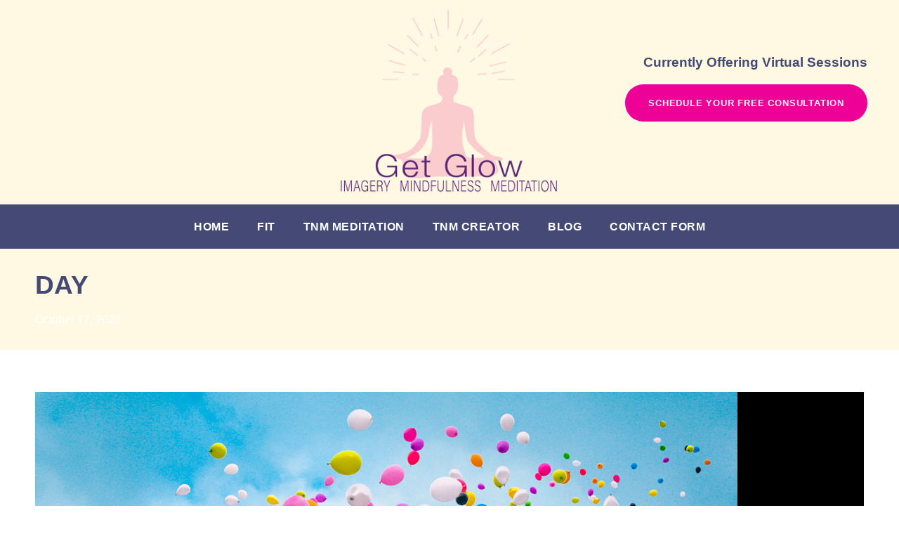

--- FILE ---
content_type: text/html; charset=utf-8
request_url: https://www.google.com/recaptcha/api2/anchor?ar=1&k=6LcIDeQZAAAAABNBwJt0t1ZlUg_OuRVajhVm_Q2P&co=aHR0cDovL3d3dy5nZXRnbG93LmNvbTo4MA..&hl=en&v=PoyoqOPhxBO7pBk68S4YbpHZ&size=invisible&anchor-ms=20000&execute-ms=30000&cb=kssiz0ty20wm
body_size: 48930
content:
<!DOCTYPE HTML><html dir="ltr" lang="en"><head><meta http-equiv="Content-Type" content="text/html; charset=UTF-8">
<meta http-equiv="X-UA-Compatible" content="IE=edge">
<title>reCAPTCHA</title>
<style type="text/css">
/* cyrillic-ext */
@font-face {
  font-family: 'Roboto';
  font-style: normal;
  font-weight: 400;
  font-stretch: 100%;
  src: url(//fonts.gstatic.com/s/roboto/v48/KFO7CnqEu92Fr1ME7kSn66aGLdTylUAMa3GUBHMdazTgWw.woff2) format('woff2');
  unicode-range: U+0460-052F, U+1C80-1C8A, U+20B4, U+2DE0-2DFF, U+A640-A69F, U+FE2E-FE2F;
}
/* cyrillic */
@font-face {
  font-family: 'Roboto';
  font-style: normal;
  font-weight: 400;
  font-stretch: 100%;
  src: url(//fonts.gstatic.com/s/roboto/v48/KFO7CnqEu92Fr1ME7kSn66aGLdTylUAMa3iUBHMdazTgWw.woff2) format('woff2');
  unicode-range: U+0301, U+0400-045F, U+0490-0491, U+04B0-04B1, U+2116;
}
/* greek-ext */
@font-face {
  font-family: 'Roboto';
  font-style: normal;
  font-weight: 400;
  font-stretch: 100%;
  src: url(//fonts.gstatic.com/s/roboto/v48/KFO7CnqEu92Fr1ME7kSn66aGLdTylUAMa3CUBHMdazTgWw.woff2) format('woff2');
  unicode-range: U+1F00-1FFF;
}
/* greek */
@font-face {
  font-family: 'Roboto';
  font-style: normal;
  font-weight: 400;
  font-stretch: 100%;
  src: url(//fonts.gstatic.com/s/roboto/v48/KFO7CnqEu92Fr1ME7kSn66aGLdTylUAMa3-UBHMdazTgWw.woff2) format('woff2');
  unicode-range: U+0370-0377, U+037A-037F, U+0384-038A, U+038C, U+038E-03A1, U+03A3-03FF;
}
/* math */
@font-face {
  font-family: 'Roboto';
  font-style: normal;
  font-weight: 400;
  font-stretch: 100%;
  src: url(//fonts.gstatic.com/s/roboto/v48/KFO7CnqEu92Fr1ME7kSn66aGLdTylUAMawCUBHMdazTgWw.woff2) format('woff2');
  unicode-range: U+0302-0303, U+0305, U+0307-0308, U+0310, U+0312, U+0315, U+031A, U+0326-0327, U+032C, U+032F-0330, U+0332-0333, U+0338, U+033A, U+0346, U+034D, U+0391-03A1, U+03A3-03A9, U+03B1-03C9, U+03D1, U+03D5-03D6, U+03F0-03F1, U+03F4-03F5, U+2016-2017, U+2034-2038, U+203C, U+2040, U+2043, U+2047, U+2050, U+2057, U+205F, U+2070-2071, U+2074-208E, U+2090-209C, U+20D0-20DC, U+20E1, U+20E5-20EF, U+2100-2112, U+2114-2115, U+2117-2121, U+2123-214F, U+2190, U+2192, U+2194-21AE, U+21B0-21E5, U+21F1-21F2, U+21F4-2211, U+2213-2214, U+2216-22FF, U+2308-230B, U+2310, U+2319, U+231C-2321, U+2336-237A, U+237C, U+2395, U+239B-23B7, U+23D0, U+23DC-23E1, U+2474-2475, U+25AF, U+25B3, U+25B7, U+25BD, U+25C1, U+25CA, U+25CC, U+25FB, U+266D-266F, U+27C0-27FF, U+2900-2AFF, U+2B0E-2B11, U+2B30-2B4C, U+2BFE, U+3030, U+FF5B, U+FF5D, U+1D400-1D7FF, U+1EE00-1EEFF;
}
/* symbols */
@font-face {
  font-family: 'Roboto';
  font-style: normal;
  font-weight: 400;
  font-stretch: 100%;
  src: url(//fonts.gstatic.com/s/roboto/v48/KFO7CnqEu92Fr1ME7kSn66aGLdTylUAMaxKUBHMdazTgWw.woff2) format('woff2');
  unicode-range: U+0001-000C, U+000E-001F, U+007F-009F, U+20DD-20E0, U+20E2-20E4, U+2150-218F, U+2190, U+2192, U+2194-2199, U+21AF, U+21E6-21F0, U+21F3, U+2218-2219, U+2299, U+22C4-22C6, U+2300-243F, U+2440-244A, U+2460-24FF, U+25A0-27BF, U+2800-28FF, U+2921-2922, U+2981, U+29BF, U+29EB, U+2B00-2BFF, U+4DC0-4DFF, U+FFF9-FFFB, U+10140-1018E, U+10190-1019C, U+101A0, U+101D0-101FD, U+102E0-102FB, U+10E60-10E7E, U+1D2C0-1D2D3, U+1D2E0-1D37F, U+1F000-1F0FF, U+1F100-1F1AD, U+1F1E6-1F1FF, U+1F30D-1F30F, U+1F315, U+1F31C, U+1F31E, U+1F320-1F32C, U+1F336, U+1F378, U+1F37D, U+1F382, U+1F393-1F39F, U+1F3A7-1F3A8, U+1F3AC-1F3AF, U+1F3C2, U+1F3C4-1F3C6, U+1F3CA-1F3CE, U+1F3D4-1F3E0, U+1F3ED, U+1F3F1-1F3F3, U+1F3F5-1F3F7, U+1F408, U+1F415, U+1F41F, U+1F426, U+1F43F, U+1F441-1F442, U+1F444, U+1F446-1F449, U+1F44C-1F44E, U+1F453, U+1F46A, U+1F47D, U+1F4A3, U+1F4B0, U+1F4B3, U+1F4B9, U+1F4BB, U+1F4BF, U+1F4C8-1F4CB, U+1F4D6, U+1F4DA, U+1F4DF, U+1F4E3-1F4E6, U+1F4EA-1F4ED, U+1F4F7, U+1F4F9-1F4FB, U+1F4FD-1F4FE, U+1F503, U+1F507-1F50B, U+1F50D, U+1F512-1F513, U+1F53E-1F54A, U+1F54F-1F5FA, U+1F610, U+1F650-1F67F, U+1F687, U+1F68D, U+1F691, U+1F694, U+1F698, U+1F6AD, U+1F6B2, U+1F6B9-1F6BA, U+1F6BC, U+1F6C6-1F6CF, U+1F6D3-1F6D7, U+1F6E0-1F6EA, U+1F6F0-1F6F3, U+1F6F7-1F6FC, U+1F700-1F7FF, U+1F800-1F80B, U+1F810-1F847, U+1F850-1F859, U+1F860-1F887, U+1F890-1F8AD, U+1F8B0-1F8BB, U+1F8C0-1F8C1, U+1F900-1F90B, U+1F93B, U+1F946, U+1F984, U+1F996, U+1F9E9, U+1FA00-1FA6F, U+1FA70-1FA7C, U+1FA80-1FA89, U+1FA8F-1FAC6, U+1FACE-1FADC, U+1FADF-1FAE9, U+1FAF0-1FAF8, U+1FB00-1FBFF;
}
/* vietnamese */
@font-face {
  font-family: 'Roboto';
  font-style: normal;
  font-weight: 400;
  font-stretch: 100%;
  src: url(//fonts.gstatic.com/s/roboto/v48/KFO7CnqEu92Fr1ME7kSn66aGLdTylUAMa3OUBHMdazTgWw.woff2) format('woff2');
  unicode-range: U+0102-0103, U+0110-0111, U+0128-0129, U+0168-0169, U+01A0-01A1, U+01AF-01B0, U+0300-0301, U+0303-0304, U+0308-0309, U+0323, U+0329, U+1EA0-1EF9, U+20AB;
}
/* latin-ext */
@font-face {
  font-family: 'Roboto';
  font-style: normal;
  font-weight: 400;
  font-stretch: 100%;
  src: url(//fonts.gstatic.com/s/roboto/v48/KFO7CnqEu92Fr1ME7kSn66aGLdTylUAMa3KUBHMdazTgWw.woff2) format('woff2');
  unicode-range: U+0100-02BA, U+02BD-02C5, U+02C7-02CC, U+02CE-02D7, U+02DD-02FF, U+0304, U+0308, U+0329, U+1D00-1DBF, U+1E00-1E9F, U+1EF2-1EFF, U+2020, U+20A0-20AB, U+20AD-20C0, U+2113, U+2C60-2C7F, U+A720-A7FF;
}
/* latin */
@font-face {
  font-family: 'Roboto';
  font-style: normal;
  font-weight: 400;
  font-stretch: 100%;
  src: url(//fonts.gstatic.com/s/roboto/v48/KFO7CnqEu92Fr1ME7kSn66aGLdTylUAMa3yUBHMdazQ.woff2) format('woff2');
  unicode-range: U+0000-00FF, U+0131, U+0152-0153, U+02BB-02BC, U+02C6, U+02DA, U+02DC, U+0304, U+0308, U+0329, U+2000-206F, U+20AC, U+2122, U+2191, U+2193, U+2212, U+2215, U+FEFF, U+FFFD;
}
/* cyrillic-ext */
@font-face {
  font-family: 'Roboto';
  font-style: normal;
  font-weight: 500;
  font-stretch: 100%;
  src: url(//fonts.gstatic.com/s/roboto/v48/KFO7CnqEu92Fr1ME7kSn66aGLdTylUAMa3GUBHMdazTgWw.woff2) format('woff2');
  unicode-range: U+0460-052F, U+1C80-1C8A, U+20B4, U+2DE0-2DFF, U+A640-A69F, U+FE2E-FE2F;
}
/* cyrillic */
@font-face {
  font-family: 'Roboto';
  font-style: normal;
  font-weight: 500;
  font-stretch: 100%;
  src: url(//fonts.gstatic.com/s/roboto/v48/KFO7CnqEu92Fr1ME7kSn66aGLdTylUAMa3iUBHMdazTgWw.woff2) format('woff2');
  unicode-range: U+0301, U+0400-045F, U+0490-0491, U+04B0-04B1, U+2116;
}
/* greek-ext */
@font-face {
  font-family: 'Roboto';
  font-style: normal;
  font-weight: 500;
  font-stretch: 100%;
  src: url(//fonts.gstatic.com/s/roboto/v48/KFO7CnqEu92Fr1ME7kSn66aGLdTylUAMa3CUBHMdazTgWw.woff2) format('woff2');
  unicode-range: U+1F00-1FFF;
}
/* greek */
@font-face {
  font-family: 'Roboto';
  font-style: normal;
  font-weight: 500;
  font-stretch: 100%;
  src: url(//fonts.gstatic.com/s/roboto/v48/KFO7CnqEu92Fr1ME7kSn66aGLdTylUAMa3-UBHMdazTgWw.woff2) format('woff2');
  unicode-range: U+0370-0377, U+037A-037F, U+0384-038A, U+038C, U+038E-03A1, U+03A3-03FF;
}
/* math */
@font-face {
  font-family: 'Roboto';
  font-style: normal;
  font-weight: 500;
  font-stretch: 100%;
  src: url(//fonts.gstatic.com/s/roboto/v48/KFO7CnqEu92Fr1ME7kSn66aGLdTylUAMawCUBHMdazTgWw.woff2) format('woff2');
  unicode-range: U+0302-0303, U+0305, U+0307-0308, U+0310, U+0312, U+0315, U+031A, U+0326-0327, U+032C, U+032F-0330, U+0332-0333, U+0338, U+033A, U+0346, U+034D, U+0391-03A1, U+03A3-03A9, U+03B1-03C9, U+03D1, U+03D5-03D6, U+03F0-03F1, U+03F4-03F5, U+2016-2017, U+2034-2038, U+203C, U+2040, U+2043, U+2047, U+2050, U+2057, U+205F, U+2070-2071, U+2074-208E, U+2090-209C, U+20D0-20DC, U+20E1, U+20E5-20EF, U+2100-2112, U+2114-2115, U+2117-2121, U+2123-214F, U+2190, U+2192, U+2194-21AE, U+21B0-21E5, U+21F1-21F2, U+21F4-2211, U+2213-2214, U+2216-22FF, U+2308-230B, U+2310, U+2319, U+231C-2321, U+2336-237A, U+237C, U+2395, U+239B-23B7, U+23D0, U+23DC-23E1, U+2474-2475, U+25AF, U+25B3, U+25B7, U+25BD, U+25C1, U+25CA, U+25CC, U+25FB, U+266D-266F, U+27C0-27FF, U+2900-2AFF, U+2B0E-2B11, U+2B30-2B4C, U+2BFE, U+3030, U+FF5B, U+FF5D, U+1D400-1D7FF, U+1EE00-1EEFF;
}
/* symbols */
@font-face {
  font-family: 'Roboto';
  font-style: normal;
  font-weight: 500;
  font-stretch: 100%;
  src: url(//fonts.gstatic.com/s/roboto/v48/KFO7CnqEu92Fr1ME7kSn66aGLdTylUAMaxKUBHMdazTgWw.woff2) format('woff2');
  unicode-range: U+0001-000C, U+000E-001F, U+007F-009F, U+20DD-20E0, U+20E2-20E4, U+2150-218F, U+2190, U+2192, U+2194-2199, U+21AF, U+21E6-21F0, U+21F3, U+2218-2219, U+2299, U+22C4-22C6, U+2300-243F, U+2440-244A, U+2460-24FF, U+25A0-27BF, U+2800-28FF, U+2921-2922, U+2981, U+29BF, U+29EB, U+2B00-2BFF, U+4DC0-4DFF, U+FFF9-FFFB, U+10140-1018E, U+10190-1019C, U+101A0, U+101D0-101FD, U+102E0-102FB, U+10E60-10E7E, U+1D2C0-1D2D3, U+1D2E0-1D37F, U+1F000-1F0FF, U+1F100-1F1AD, U+1F1E6-1F1FF, U+1F30D-1F30F, U+1F315, U+1F31C, U+1F31E, U+1F320-1F32C, U+1F336, U+1F378, U+1F37D, U+1F382, U+1F393-1F39F, U+1F3A7-1F3A8, U+1F3AC-1F3AF, U+1F3C2, U+1F3C4-1F3C6, U+1F3CA-1F3CE, U+1F3D4-1F3E0, U+1F3ED, U+1F3F1-1F3F3, U+1F3F5-1F3F7, U+1F408, U+1F415, U+1F41F, U+1F426, U+1F43F, U+1F441-1F442, U+1F444, U+1F446-1F449, U+1F44C-1F44E, U+1F453, U+1F46A, U+1F47D, U+1F4A3, U+1F4B0, U+1F4B3, U+1F4B9, U+1F4BB, U+1F4BF, U+1F4C8-1F4CB, U+1F4D6, U+1F4DA, U+1F4DF, U+1F4E3-1F4E6, U+1F4EA-1F4ED, U+1F4F7, U+1F4F9-1F4FB, U+1F4FD-1F4FE, U+1F503, U+1F507-1F50B, U+1F50D, U+1F512-1F513, U+1F53E-1F54A, U+1F54F-1F5FA, U+1F610, U+1F650-1F67F, U+1F687, U+1F68D, U+1F691, U+1F694, U+1F698, U+1F6AD, U+1F6B2, U+1F6B9-1F6BA, U+1F6BC, U+1F6C6-1F6CF, U+1F6D3-1F6D7, U+1F6E0-1F6EA, U+1F6F0-1F6F3, U+1F6F7-1F6FC, U+1F700-1F7FF, U+1F800-1F80B, U+1F810-1F847, U+1F850-1F859, U+1F860-1F887, U+1F890-1F8AD, U+1F8B0-1F8BB, U+1F8C0-1F8C1, U+1F900-1F90B, U+1F93B, U+1F946, U+1F984, U+1F996, U+1F9E9, U+1FA00-1FA6F, U+1FA70-1FA7C, U+1FA80-1FA89, U+1FA8F-1FAC6, U+1FACE-1FADC, U+1FADF-1FAE9, U+1FAF0-1FAF8, U+1FB00-1FBFF;
}
/* vietnamese */
@font-face {
  font-family: 'Roboto';
  font-style: normal;
  font-weight: 500;
  font-stretch: 100%;
  src: url(//fonts.gstatic.com/s/roboto/v48/KFO7CnqEu92Fr1ME7kSn66aGLdTylUAMa3OUBHMdazTgWw.woff2) format('woff2');
  unicode-range: U+0102-0103, U+0110-0111, U+0128-0129, U+0168-0169, U+01A0-01A1, U+01AF-01B0, U+0300-0301, U+0303-0304, U+0308-0309, U+0323, U+0329, U+1EA0-1EF9, U+20AB;
}
/* latin-ext */
@font-face {
  font-family: 'Roboto';
  font-style: normal;
  font-weight: 500;
  font-stretch: 100%;
  src: url(//fonts.gstatic.com/s/roboto/v48/KFO7CnqEu92Fr1ME7kSn66aGLdTylUAMa3KUBHMdazTgWw.woff2) format('woff2');
  unicode-range: U+0100-02BA, U+02BD-02C5, U+02C7-02CC, U+02CE-02D7, U+02DD-02FF, U+0304, U+0308, U+0329, U+1D00-1DBF, U+1E00-1E9F, U+1EF2-1EFF, U+2020, U+20A0-20AB, U+20AD-20C0, U+2113, U+2C60-2C7F, U+A720-A7FF;
}
/* latin */
@font-face {
  font-family: 'Roboto';
  font-style: normal;
  font-weight: 500;
  font-stretch: 100%;
  src: url(//fonts.gstatic.com/s/roboto/v48/KFO7CnqEu92Fr1ME7kSn66aGLdTylUAMa3yUBHMdazQ.woff2) format('woff2');
  unicode-range: U+0000-00FF, U+0131, U+0152-0153, U+02BB-02BC, U+02C6, U+02DA, U+02DC, U+0304, U+0308, U+0329, U+2000-206F, U+20AC, U+2122, U+2191, U+2193, U+2212, U+2215, U+FEFF, U+FFFD;
}
/* cyrillic-ext */
@font-face {
  font-family: 'Roboto';
  font-style: normal;
  font-weight: 900;
  font-stretch: 100%;
  src: url(//fonts.gstatic.com/s/roboto/v48/KFO7CnqEu92Fr1ME7kSn66aGLdTylUAMa3GUBHMdazTgWw.woff2) format('woff2');
  unicode-range: U+0460-052F, U+1C80-1C8A, U+20B4, U+2DE0-2DFF, U+A640-A69F, U+FE2E-FE2F;
}
/* cyrillic */
@font-face {
  font-family: 'Roboto';
  font-style: normal;
  font-weight: 900;
  font-stretch: 100%;
  src: url(//fonts.gstatic.com/s/roboto/v48/KFO7CnqEu92Fr1ME7kSn66aGLdTylUAMa3iUBHMdazTgWw.woff2) format('woff2');
  unicode-range: U+0301, U+0400-045F, U+0490-0491, U+04B0-04B1, U+2116;
}
/* greek-ext */
@font-face {
  font-family: 'Roboto';
  font-style: normal;
  font-weight: 900;
  font-stretch: 100%;
  src: url(//fonts.gstatic.com/s/roboto/v48/KFO7CnqEu92Fr1ME7kSn66aGLdTylUAMa3CUBHMdazTgWw.woff2) format('woff2');
  unicode-range: U+1F00-1FFF;
}
/* greek */
@font-face {
  font-family: 'Roboto';
  font-style: normal;
  font-weight: 900;
  font-stretch: 100%;
  src: url(//fonts.gstatic.com/s/roboto/v48/KFO7CnqEu92Fr1ME7kSn66aGLdTylUAMa3-UBHMdazTgWw.woff2) format('woff2');
  unicode-range: U+0370-0377, U+037A-037F, U+0384-038A, U+038C, U+038E-03A1, U+03A3-03FF;
}
/* math */
@font-face {
  font-family: 'Roboto';
  font-style: normal;
  font-weight: 900;
  font-stretch: 100%;
  src: url(//fonts.gstatic.com/s/roboto/v48/KFO7CnqEu92Fr1ME7kSn66aGLdTylUAMawCUBHMdazTgWw.woff2) format('woff2');
  unicode-range: U+0302-0303, U+0305, U+0307-0308, U+0310, U+0312, U+0315, U+031A, U+0326-0327, U+032C, U+032F-0330, U+0332-0333, U+0338, U+033A, U+0346, U+034D, U+0391-03A1, U+03A3-03A9, U+03B1-03C9, U+03D1, U+03D5-03D6, U+03F0-03F1, U+03F4-03F5, U+2016-2017, U+2034-2038, U+203C, U+2040, U+2043, U+2047, U+2050, U+2057, U+205F, U+2070-2071, U+2074-208E, U+2090-209C, U+20D0-20DC, U+20E1, U+20E5-20EF, U+2100-2112, U+2114-2115, U+2117-2121, U+2123-214F, U+2190, U+2192, U+2194-21AE, U+21B0-21E5, U+21F1-21F2, U+21F4-2211, U+2213-2214, U+2216-22FF, U+2308-230B, U+2310, U+2319, U+231C-2321, U+2336-237A, U+237C, U+2395, U+239B-23B7, U+23D0, U+23DC-23E1, U+2474-2475, U+25AF, U+25B3, U+25B7, U+25BD, U+25C1, U+25CA, U+25CC, U+25FB, U+266D-266F, U+27C0-27FF, U+2900-2AFF, U+2B0E-2B11, U+2B30-2B4C, U+2BFE, U+3030, U+FF5B, U+FF5D, U+1D400-1D7FF, U+1EE00-1EEFF;
}
/* symbols */
@font-face {
  font-family: 'Roboto';
  font-style: normal;
  font-weight: 900;
  font-stretch: 100%;
  src: url(//fonts.gstatic.com/s/roboto/v48/KFO7CnqEu92Fr1ME7kSn66aGLdTylUAMaxKUBHMdazTgWw.woff2) format('woff2');
  unicode-range: U+0001-000C, U+000E-001F, U+007F-009F, U+20DD-20E0, U+20E2-20E4, U+2150-218F, U+2190, U+2192, U+2194-2199, U+21AF, U+21E6-21F0, U+21F3, U+2218-2219, U+2299, U+22C4-22C6, U+2300-243F, U+2440-244A, U+2460-24FF, U+25A0-27BF, U+2800-28FF, U+2921-2922, U+2981, U+29BF, U+29EB, U+2B00-2BFF, U+4DC0-4DFF, U+FFF9-FFFB, U+10140-1018E, U+10190-1019C, U+101A0, U+101D0-101FD, U+102E0-102FB, U+10E60-10E7E, U+1D2C0-1D2D3, U+1D2E0-1D37F, U+1F000-1F0FF, U+1F100-1F1AD, U+1F1E6-1F1FF, U+1F30D-1F30F, U+1F315, U+1F31C, U+1F31E, U+1F320-1F32C, U+1F336, U+1F378, U+1F37D, U+1F382, U+1F393-1F39F, U+1F3A7-1F3A8, U+1F3AC-1F3AF, U+1F3C2, U+1F3C4-1F3C6, U+1F3CA-1F3CE, U+1F3D4-1F3E0, U+1F3ED, U+1F3F1-1F3F3, U+1F3F5-1F3F7, U+1F408, U+1F415, U+1F41F, U+1F426, U+1F43F, U+1F441-1F442, U+1F444, U+1F446-1F449, U+1F44C-1F44E, U+1F453, U+1F46A, U+1F47D, U+1F4A3, U+1F4B0, U+1F4B3, U+1F4B9, U+1F4BB, U+1F4BF, U+1F4C8-1F4CB, U+1F4D6, U+1F4DA, U+1F4DF, U+1F4E3-1F4E6, U+1F4EA-1F4ED, U+1F4F7, U+1F4F9-1F4FB, U+1F4FD-1F4FE, U+1F503, U+1F507-1F50B, U+1F50D, U+1F512-1F513, U+1F53E-1F54A, U+1F54F-1F5FA, U+1F610, U+1F650-1F67F, U+1F687, U+1F68D, U+1F691, U+1F694, U+1F698, U+1F6AD, U+1F6B2, U+1F6B9-1F6BA, U+1F6BC, U+1F6C6-1F6CF, U+1F6D3-1F6D7, U+1F6E0-1F6EA, U+1F6F0-1F6F3, U+1F6F7-1F6FC, U+1F700-1F7FF, U+1F800-1F80B, U+1F810-1F847, U+1F850-1F859, U+1F860-1F887, U+1F890-1F8AD, U+1F8B0-1F8BB, U+1F8C0-1F8C1, U+1F900-1F90B, U+1F93B, U+1F946, U+1F984, U+1F996, U+1F9E9, U+1FA00-1FA6F, U+1FA70-1FA7C, U+1FA80-1FA89, U+1FA8F-1FAC6, U+1FACE-1FADC, U+1FADF-1FAE9, U+1FAF0-1FAF8, U+1FB00-1FBFF;
}
/* vietnamese */
@font-face {
  font-family: 'Roboto';
  font-style: normal;
  font-weight: 900;
  font-stretch: 100%;
  src: url(//fonts.gstatic.com/s/roboto/v48/KFO7CnqEu92Fr1ME7kSn66aGLdTylUAMa3OUBHMdazTgWw.woff2) format('woff2');
  unicode-range: U+0102-0103, U+0110-0111, U+0128-0129, U+0168-0169, U+01A0-01A1, U+01AF-01B0, U+0300-0301, U+0303-0304, U+0308-0309, U+0323, U+0329, U+1EA0-1EF9, U+20AB;
}
/* latin-ext */
@font-face {
  font-family: 'Roboto';
  font-style: normal;
  font-weight: 900;
  font-stretch: 100%;
  src: url(//fonts.gstatic.com/s/roboto/v48/KFO7CnqEu92Fr1ME7kSn66aGLdTylUAMa3KUBHMdazTgWw.woff2) format('woff2');
  unicode-range: U+0100-02BA, U+02BD-02C5, U+02C7-02CC, U+02CE-02D7, U+02DD-02FF, U+0304, U+0308, U+0329, U+1D00-1DBF, U+1E00-1E9F, U+1EF2-1EFF, U+2020, U+20A0-20AB, U+20AD-20C0, U+2113, U+2C60-2C7F, U+A720-A7FF;
}
/* latin */
@font-face {
  font-family: 'Roboto';
  font-style: normal;
  font-weight: 900;
  font-stretch: 100%;
  src: url(//fonts.gstatic.com/s/roboto/v48/KFO7CnqEu92Fr1ME7kSn66aGLdTylUAMa3yUBHMdazQ.woff2) format('woff2');
  unicode-range: U+0000-00FF, U+0131, U+0152-0153, U+02BB-02BC, U+02C6, U+02DA, U+02DC, U+0304, U+0308, U+0329, U+2000-206F, U+20AC, U+2122, U+2191, U+2193, U+2212, U+2215, U+FEFF, U+FFFD;
}

</style>
<link rel="stylesheet" type="text/css" href="https://www.gstatic.com/recaptcha/releases/PoyoqOPhxBO7pBk68S4YbpHZ/styles__ltr.css">
<script nonce="gnsB1v0GzdtDdMsnItGVqQ" type="text/javascript">window['__recaptcha_api'] = 'https://www.google.com/recaptcha/api2/';</script>
<script type="text/javascript" src="https://www.gstatic.com/recaptcha/releases/PoyoqOPhxBO7pBk68S4YbpHZ/recaptcha__en.js" nonce="gnsB1v0GzdtDdMsnItGVqQ">
      
    </script></head>
<body><div id="rc-anchor-alert" class="rc-anchor-alert"></div>
<input type="hidden" id="recaptcha-token" value="[base64]">
<script type="text/javascript" nonce="gnsB1v0GzdtDdMsnItGVqQ">
      recaptcha.anchor.Main.init("[\x22ainput\x22,[\x22bgdata\x22,\x22\x22,\[base64]/[base64]/MjU1Ong/[base64]/[base64]/[base64]/[base64]/[base64]/[base64]/[base64]/[base64]/[base64]/[base64]/[base64]/[base64]/[base64]/[base64]/[base64]\\u003d\x22,\[base64]\x22,\x22Y8OYw6vCpBtCw68bK8KgVwliScObw50Dwq/DkW9vQsKVDiRWw5vDvsKewoXDq8KkwpLCs8Kww70jKMKiwoNRwrzCtsKHIWsRw5DDucKdwrvCq8Kbf8KXw6U0Ak5ow7gVwrpeLGxgw6wbAcKTwqs9GgPDqz9GVXbCicKtw5bDjsOTw5JfP0nCvBXCuAHDisODIQ/CtB7Ct8Ksw69awqfDo8KKRsKXwpMvAwZDwpnDj8KJcgh5L8O9b8OtK2rCrcOEwpFGKMOiFj0mw6rCrsO6ZcODw5LClnnCv0sTfjArXGrDisKPwqvCol8QQcOLAcOew5XDrMOPI8OKw7Y9LsO1wrclwo1xwqfCvMKpOsKFwonDj8KKBsObw5/DtMO2w4fDumnDjzdqw5BaNcKPwrvCjsKRbMKZw4fDu8OyByYgw6/[base64]/[base64]/DqMKTwpXCkcOlITjCvMKDw7rDnmYFwojCsWHDn8OnUcKHwrLCsMK6Zz/Dk2nCucKyKsKcwrzCqF9Cw6LCs8Oaw5lrD8KuH1/CusKGb0N7w4/ClAZIZcOgwoFWWMKew6ZYwqkXw5YSwog3asKvw4bCuMKPwrrDp8KfME3Dl0zDjUHCuD9RwqDCmTk6acK3w5t6bcKaDT8pCi5SBMOGwojDmsK2w4LCtcKwWsOWBX0xCsKseHsgwr/DnsOcw7rCkMOnw7w4w4pfJsOTwr3DjgnDrWcQw7Fvw61RwqvChG8eAXJ7wp5Vw6bCq8KEZUMcaMO2w6cqBGBqwq9hw5UGI0k2wr7Cnk/Dp20AV8KGYy3CqsO1PnpiPk3DucOKwqvCnyAUXsOuw5DCtzFgC0nDqzDDoW8rwq9DMsKRw5zChcKLCRAYw5LCoynCtAN0wrcxw4LCukIQfhcmwobCgMK4G8KoEjfCgW7DjsKowqfDpn5LcsKudXzDvT7CqcO9wphgWD/CkMKzcxQNKxTDl8Ojwqh3w4LDucOjw7TCvcO8wonCuiPCvUctD3NLw67Cq8OAMS3Dj8OnwrF9wpfDusOVwpDCgsOSw4zCo8OnwpjDvcOWPcO6VsKYwq3CqXh8w5rCtgccU8O7MyljO8Orw4d/wrpuw4vDkMOhCUpAwqEiUMOfwpldw7rCsDXCiUHCilIWwqvCrX1Vwpp1G0fCj2PDjcOnYMOLZAgDUsK9QMOBFWPDpi3Cl8KLKTbCrcOuwqjCjwgle8K5SMODw6AJScKKw4/[base64]/CrgDCqsKtG8OFw6hWd8ODKyQyCMOlw43Dr8KIwrRgfn7DmsOhw6/Cmj7DijbDkHURFcOZScO4wqDCtsOSwq7CsjTDqcKwVcKrOHPDjcKswr1haVrDsjXDhMKqSCVYw5sOw4x3w5ZUw4XDpsORbsOawrDDpcORWU8VwrkqwqJGV8OJWkF9wrgLwo3CgcKQIzZyc8KQwpHCtcO9w7XDnzELHcOYJcKRRh0VS3/DgnwEw6/Dp8OfwobCgMKAw67Dt8K3wqcfwoDDqxgCwrk4CzpVXsKrw5vDvH/DmyzDq3I8w4jCr8KMP17DsXltbVbDq1fDvRBdwp5iw6/CnsKDwpzDsQ7Ch8K6w7jDqcOVw51gasKhR8OGTSV0NSEMbcKHwpZ4wpZMw5kpw6oMwrI7w5AkwqvCjMObDylrw4FseiPDicKZGMKsw5bCssK7HcOAGzjDpxrCjcKgTynCvMKiwp/CmcOoecKbVsORMsOcbTjDscK6aE07wrF/AsOJw7YgwprDq8KtFkxHwq4WdsKnaMKfCyPDk0zDm8K2OcO2aMO0EMKucHFAw4AmwoBlw4hYYcKLw5XCj0bDvsOxw6XClMKaw5LCpsKCw7fCmMOHw6nDij1zSzFmW8K8wpw6NW/CjxzDli7Cg8KzOsKKw4UKV8KBAsKnU8K4U0tDA8OtJlBeIBzCtgXDtBB6BcOZw4bDjsO2w5AoGVrDnnwRworDoj/CsnJxwozDusKqHB7Dg2XCk8OQA0XDq1zCn8OFG8OXaMKQw53DisKPwr0Pw5vCkcOKShzCvxbCk0fCuGlfw7fDsWItfl4nCcOrZ8Kfw6bDkMKvNMO7wrkBBMO6wpvDnsKgw7TDsMKVwrHClRLCoDnCp09MHlzDsyTCsjbCjsODL8KwTUQJO1HCscOyC1/Dg8OMw5XDiMOzKywVwpLDrzbDgcKJw5xHwocRJsKfHsK6RsKJEwLDtHjCkcOlF1Fnw4RXwqtYworDjG0VWEsvIcO9w4dTRATCp8KmdsKTNcK2w5puw4PDvAnChG/CtgnDtcKjGMKrWV90Hh9kdcKzB8OWJ8ORAW0Rw4nCoFnDt8O2d8Kvwq/Cl8OGwphHG8KDwq3CswLCqsKnwp7CnSBdwq5zw4DCi8K+w7bCuUPDmzM3wp3Cm8Ksw6QMwqPDiTsxwpTCtXoaMMOBCMKxwpdhw7Zsw5bCscOUHFtPw7JMw7vCmm7DgQjDlkHDm0Ixw4ZhTMKDX2/DoRA3U0cgaMKhwrfCnhVLw4HDmcOlw5fDulhYPns7w6LDtmTDhFogJjJBW8K5wp0bbsOzw7/DmhhXE8OswrvDqcKAVcONIcOnwrZYdcOCKBU4ZsK1w6DCmcKnwoRJw7tIbV7CtRrDocKmwqzDj8OiKDdXVEghTm/DrUnCrDHDsixwworCikHClgPCncKUw7szwoMmHzhYesO6w6nDjFEkwp3CpSQbwprDoGgHw6pVw6xXw7hdwrTCgsO5fcO8wrFST0hNw7XDrm3Cp8K9bnVSworCpUgcHcKEFCQcBVBpMcOXw7jDjMORZsOCwrXDhhnDoyzCrCoKw7fCvX/DpifDvMKNeGI/[base64]/Dj37CiMOmb8OMw4lpwqpswoBwwocjw4sUw6TDn8KWacO2wrHCncKgRcKWd8K6LcK6AMO7worCqygTw4Yaw4U/wo3DomXDuk/CuQrDhk/DugjCinAkbUZLwrDDugrDgsKDPD4WEAbDh8KebhvDigDDnB/Cm8KUwpDDhcKXCW3Dskw8wqkMwqVHwopmw796R8KpV3dHA1TChMKvw6h/woYVCMOWwqJ2w5vDojHCt8KxdsK5w4vCtMKYMMO5wrTCksOQfsOWUMKuw7jCj8Obw4w8w6hJw5nDlnxnw47ChwjCs8KpwpJ0wpLDmsOQa2HDvcOCFxXCm1jCpMKOD3fCgMOwwonCrlQww6lsw5tINMKSDVFMOiocw5d+wp/DriMPQcOLHsKxWsOpwqHClMOkCgzCgsOZLMK8KMK2wqQXw7ZwwrPCrcKlw7BTwrDDvMK7wo0WwrLDomLCkzdEwrs3wpxZw6/CkzFbRsOLw7zDusO3WlEDWMKUw7J3w4fCjFY7wqLDvcOxwpvClMOxwqbChcK1UsKPwqJEwr4JwpVCw7/CimkWw6rCgT/DtGjDkDZPZ8O+wrxYwporAcODwpHDpMKkDCjCritzeiDCosKGEsKlwqLCjzzCgn8LY8Krw55Lw4t+NgESw5TDi8KwYMOBU8KwwrFkwrbDqXrCksKuOi/[base64]/wqgnw7jDtsOnNsKmX8KNAnnCi1HDtcOpRwMkD0xWw7wQNUPDkcOIf8KHwqvDgXrCg8KBwpfDo8Kmwr7Dny7Cj8KGenLDocOYw7rDtcK9w7rDgsO6NhTCon/DicOPw5DCp8OXQsOMw5DDnmwvCAU1c8OuSG1yScOMHsKmThkowpTDtsKiMcKXYXpjwpfDuGkmwrswPMKqwprCnXsnw7MHF8Oyw7PCt8O+wo/ClcOOXcObSBRnUnXCp8OywrkMwp1lFEYiw6TDqnjDvcKxw5bCncO1wqbCgcORwowAQ8KKRwDCrHrDicOZwoZQOsKhP1fCpSjDisOhwpzDlMKeAhzCiMKLEyDCoXErbMOOwrHDgcKMw5cMIUJWbRLClcKtw7wyWMOQRHHDhsKbM1rCo8O/[base64]/RMOiGcOHwqpVw5NyURjDlcKLwrXChDEYXWzCtcOqecO1w6dywo/CtxMYNMOFLcKVP2bCqHcoSErDj1XDkMOdwposacK0QcKsw4FjEsKvIMOjw4LCjnjCjMODw6UqfsOjfTQxF8Osw6bCuMODwoXCtnVtw4w5wr3CgFYAGRRdw4fCnC7DtmcOdhQ+LDNbw47CjhAmK1FMasKewrs5w5jCg8O8e8OMwod/K8K1EsKucnxzw6jCvB7Dt8KjwoDCnXnDu0nDpRcUehkoYhMQasOtwqNSwosFNGdXwqfCgT9Bwq7Dmn5Iw5MaGGLDlkMpw4/[base64]/DiSAuMcOkUULCtMOjRMOZw4VVO8KIwqfCqcOzw4HCnDDCoHgjPSAcHXc7w4bDsjtGdDTCkF5hwoXCtMOSw6lGE8OMw5PDnhk0HMKcRCrCnl3Cl18/wrfDhsK7dz5aw5vDhx/ClcO/GcOMw7Y5wqctw70jTcObNsO/w5zDlMKrByZBw5fDhcOWw6sRd8K5w7rCkBvCjsKCw6QNwpDDocKTwqrDpMKbw43DgsKVw5JWw4vDgsOcb2MlbsK5wr/DqcKyw5kNZWUywqFbc0PCuijCusOXw5DCnsKuW8K/bzTDm2w1wocmw617wobCgyLCtMO8YSjCuXTDoMK6wpLCuhbDk2bCkcOGwrhIGFHCqWEUwrZKw71UwoRfJsO9FAVww53CrMOTw6XDtwPDkTbDuk/[base64]/PMOswrLCisO1Q8K2w4ABE8Kgw6Y8woTCrsKqeD5bwr8Lw5V6wpk6w7vDo8KSd8KLwpFaWRPCuHMpw6U5VC0kwp0jw6HDqsONwrTDocKdw7hNwrx5D0PDiMKvwofDnk7CscORS8KGw4XCtcKoXcKXO8OmdA7DpsK9YSrDhMOrNMOqcnnCh8OycMOew7QRWMKlw5/[base64]/FXvDuA3CjXPCnETCv8KxDxPDhMKZGcKvw415Q8KQG07ChsKwBzE/Y8KiJHBhw4p1BMKNfyvCicO/wqLCmRFJHMKRQTM9wrsZw5PCoMOeBsKIYsOSwqJ8wrbDlMKXw4vDpngXI8OSwqBiwpXCrkcnw5/Dk2HClsKFwrlnworDsS3Drz1yw5t1RsKmw7PCj23DgcKqwqnCqcOow7UPE8Oxwoo5S8K0UcKwbcKRwqDDtBxFw69URmAqB2BjfizDkcKdAB3CvcO4NcK0w7TChRvCicK9Tgp6DMOIHGYOUcODby7DrgRaKMO/[base64]/DgCcQNMOKwo7Dll0jwohzUzfCkB9jw5TCu8KoQ0rCo8KnPcKHwobCqRkMNcO3wr/CvDJ1OcOSwpYGw6Fmw5TDtg3DhzMRE8O3w78gw7EQw5AeWMKxTSjDkMKZw7AxZsO2fcKEAhjDhcKeB0R5w6c+w4jDp8KPWCjClcOtaMODXcKMesOZWsKlNsOrwp/CsQNcw5FaQMOrEMKdw71Rw51+V8ORYsKiV8OfLcKow6ECP0XCsVzDvcONwq3DtsKvTcO9w6fDjcKvw5thJcKVLcOkwqkKwqFzw5B6wqh6wpDCt8OnwoLDiHsiGsK5B8KOwp5/woDCusOjw5kXVX5Ew4DDrRsvHzzCkTsDHsKfw5YfwrrCry9YwrrDiADDkcO1wrTDr8OWw6DCv8K5wqgaRMK5AyLCtcOQNcK/dcKMwpAsw6LDv1gowonDtVV7wpzDgl1ZI1HDtELDsMKtwoDDocKow5BiGnJLw4HCpMOgQcKNwoEZwrHCmsONwqTDu8O2B8Klw6jDi2gLw68qZgA+w6J9e8OXRDZJw6UMwqLCsm4Jw7rChsKoCiwhe1/DlSjCt8Ocw5fCn8KOwrtKAHt6wo7Do3jCuMKJRjt3woLCh8Opw4scMEMgw6LDgXjChMKRwpI3HsK2R8Oew6DDrnPDqcOGwoRcwoweAsO2w7UjfsKZw73Cl8K7wonDpB/Di8K0wrxmwpVGwrppIcOjw5NMwoDDiRp4PR3DjcO8w55/QWQYwobDhUnCg8O8w5EMw5LCtizDhgQ/aVfDqQrDm24Bb0jCiRbDjcKUw5nCvsOWw6sOa8K5e8OLw73CjhXCnU/DmRvCmwfCuUrCscOUwqBBw5dwwrdVThzCpMO6wrHDgMOgw53ChnTDpcKnw5kXZjNrw4d6w44/[base64]/DhR4vIcOzwoLChsKYSsK3w7wQw6PDiUskw4YmMsKkwo7CkcKvZ8OZaUzCp00qeQRERwrChTrCrcOueGotw6TCiHJHw6HDisOXw5HDp8O4OEPCjhLDgTbDv2JmMsO6KzAjw7HClMOaXMKGK1kRFMK7w5sFw5PDjcOYdsKzcWHDgw/CqcKiO8OpH8Kzw4AWw7LCuhIkWMK5w6oRwotKwqREw5F4w5ZMwo3Dv8KqcU7DoWt/RQnChnDCjDw5BhcIwpFww4rDuMO/w68nUMKWa09Ab8OZDsKvV8KiwrdUwplPG8O4AF5pwrbClMOBwpfCojVaeFvCvjRCDsKgQFLCl0DDk37CqcKzYMO1w5LCgsObeMOmdkDCjsODwrRjwrIzZcO6wp7CuDvCqMK/YQxQwoguwrLClzzCqifCuBM3wr1MZzzCrcO8wrLDl8KeUMKswr/CuSbDjjJYSz/CiikBUEJEwr/CnsO3K8K0w4UFw7bCgCTCpcOxGEjCn8KRwpfDjQJ1wotFwovDrEXDtsOjwpQCwpoAAAzDjgrDiMOAw44lw5TChMKBwoXCi8KBDj85wp/[base64]/[base64]/Ch8OjbV7CiW/DkcKYG8KAHiN6Cm7DqVwcwqjCpMKRw4rCkcOiwrrDhH3CqHzDi3zDoT/DgsKofMK0wpEOwppmd31Xw7fChnx/w4RxH1RowpEzDcK9OjLCjWhJwpsGbMKVA8KMwpRCw4TDrcOGJcOWcMOCK0EYw4nDjsK7a1NoZ8K+wp5rwrzDsXPCtiLDhcKBw5MbXABQYWgZw5VTw4B/wrVPw4ZIaD4pPnPCjzUWwqxYwqNow5PCrsOfw5vDnyvClMKwEDrDnTbDgcKbwqVowpMaWj3CnsOnIwF6bRhgDA7DpEB2w4zDicOyEcOhfcK8bB00w7QNwo/DgsOuwp9EMsKWwpZAXcOrw5Q8w6teJisxw4DDk8OcwrfCpMO9IsO5w5NOwrrDvMO+w6o8w4YRw7XDmAsAMETDlsKyAsK+w41rFcOxdsK/PRHCm8OubhACwqbDj8KrY8OzTTnDnTLDsMKRU8OnQcOQfsOkw40qw4nCnxIvw5AjC8Oxw7rDmsKvU0wCwpPDmcKhK8ONUUA+w4RfSsODw4otIsKVb8OkwoAPwr/Dt0IeOMKsKcKkNWfDmcOiQ8KSw4LCjgAdFnFKRmRyBQEcw6TDiAFddcONw4fDu8KUw5bCqMO4acO+wo3DgcOsw57CohwwKsOKcQLClsOIw44twrrDscOVPcKAfi3DkxLCu3lew63Cr8K/[base64]/DgsOow6bCh8KQw5TDpFvCmQJFGMO+wq1dS8KNABvCv3p7wqbCtcKSw5vDm8ONw7zCkA3ClgfDrsOZwpowwpHCn8O0UkdNYMKaw6DClHPDjSHCjzrCqsKQERpbXmUIRUFiw5kQw5p/wr3CgMO1wq9nw53DimDCg3/DlRwwBcK4MCBOGcKgS8K0woHDlsKDcQ1+w6XDqcKJwrBmw6jDscK0VTzDncK0bgXDomQ/[base64]/[base64]/w7R+woHCsB7CpsKyw7LCqE7CncO6CsK4DsOKTkrCqcK4RsKZFElUwoJuw7rDulPDv8OUw4hrwqMUeVBtwqXDisOqw6DDnMORwr3DlMOBw4oCwptvO8KwZsOzw5/CisKmw4PCjcKCwqgNw57DiXBwfG4sfcONw7g2w4XCqXLDuh3DhMOdwpTDsBPCp8OHw4UIw7zDgnPDjAcWw6J9BMK5V8K1dEvDpMKMwpI+AMOaejk+NcKbwr49w7fDjAfDq8O6w5h5GnodwpogD2Fgw5p5RMOiCm/DicKDU0zCr8OJDcKxFEbCoSfCjcKmw6PDlsKUUBNpw6YCwrdrDgYBAcO/TcKCwqXClcOrETbDucOlwokuwqwfw7NdwqfCl8KATcOWw5jDmFbDrm/[base64]/[base64]/Dg8KVBQ1Pw73DjMKYAWrDtcOkF8KufsOtwohJwq1ZXcK0wpXDpcOCaMOaNw3CpBrCs8OtwolVw5wYwo4ow6PDqXLCrFjCvRzDtRLDoMO/[base64]/Cs3PDnsKUwrIMYG/CpzzDoMK5bsOYTMOLE8Oiw4BeAMKpMjM5QhrDrWTDncKmw4h+C2jCmjtwZjtkV04UOMOlwobCqsOMTMOPZUcpVWXCt8O0Z8OXB8KCw70hdcOpwpFPMMKMwr1nGCsOHnYpaWoWFcKjO2HDrB7CjTNNw7lTwozDl8OqSUYbw6JoXcOswqrCscKQw5rCnMO/w4jCjsOzPsKow7oTwpHCqhfCmcOFXMKLfcO1Dl3DkWVrwqZNSsO4w7LDv0dDwo0gbsKGUzDDlcOjw6Znwo/DmTMcwqDClQBmw5zDl2ETwr1jwrprGG3DkcK+OMOtwpMLw7LCqsO/[base64]/ZnMCDcKRYsKONy/DpsOkPXE2Jz7Djx3Dq8Ozw6UOwrzDuMKTwo4owqAfw5/ClwXDkMKCfFvCmH/CmWkRw6nDncKdw6dBBcKgw4/CpQU/[base64]/CuXnDvMOZH8OyNsOyHjxdwpBWwo44wrTCrxZ7UlUswpBmd8KEPE5Zw73DoHFfGjfCjcKzXsOtwrVpw47Cq8OTQ8OTw7LDu8K1WC/DksORecOiw5LCrXREwoxpw6DDkMKFOwgRwqvCviBVw7nCmkbCoUd6ambCkcORw7jCmxcOwovDvsKdAn9pw5TDnSJywrrCk0Umw4TDhMORTcOFwpduwowQAsOXLjPCr8KSXcOzOQ7Do0dYBG5cEmvDtX5IJHDDrsOjDX8+w4Edw6MKA1oEHMOpwr/Cl07CmcOfax7CvMKKO3UJwrBlwr9qDcKAbMO4wocEwovCqsOAw5MPwrxTw68YHRrDgVnClMKwdWBZw7zChjLCu8KBwrBOLcOTw6jCrH0NXMKfIQfCisO4DsKPw4QVwqRsw6dVwp4cZMO5HAMHw7cyw6DClcOCTnEXw4DCv0pCA8K/[base64]/CnDnDn8KmYCbDlzFkVDLDvcKQZQY8Iy/[base64]/Di8OxwpV9wqktw57Dv0jCvRkQdG9cw5k3w7vClAllclstEgs9wqoTVVFTEMO7wp7CgDzCskALGcOOw69Ww7kUwo3DisOqwo8SBHXDqsKJGE7CjEEPwqZTwq7ChcKgRMK/w7Mqw77CrkJ+JMO+w4PDhnLDqwHDh8KMw6oQwq81dnl6wo/DkcK5w6PCiBRbw5fDhcKpw7RMUn0wwoDDjBrCoX9Mw6XDiwrDgDdaw5HDtQPCi1IWw4XCujfDvcOZBsOIcsKJwoTDrQHCpcO5NsO2TlgLwp7DtWnCicK2wpnChcKwRcOsw5LDuUVmSsKWw4/[base64]/[base64]/Cj8KPwqxQw6DCusO3Th4PCMK+wpDDosKYwrQ8IkxnDT9iwqnCs8KfwqXDvcKaX8OFJcOYwpLCmcO6WHBawrFkwqZxUlRlw7zCpTjCuUtMccKhw59JPXECw6XDo8KsMkTCqnMgXGBkSsKZP8K+wo/[base64]/DnEQuwp4owrDCsiwKw6/CgCbDkD14w47CkgwDLcKXw77DlT/Duh5zwqUtw7DCmMKPw5RlH3lUB8KUGcK7AsOcwr0cw4HCsMKxw4MwFQ8RM8KpCgUjOSMqwpbDo2vChD0aMAYaw6zDnGRRw4vDjHxuw7/[base64]/Dl8KBw4XDiMOIwrzDs8K6NgUFw4E/C8O8E0LDjcK5w49Nw5/Cm8O0FcOpwqXCr3s5wp3CqMOvw6tJDRFnwqTDqsK+ZShSQEzDvMKXwonCiThAM8O1wp/Dp8OhwrrCicObMhrDk1/DrcO1PsOZw4pAf2EKbkbDpWVZwp/Dj3BkNsKxw4/CnsKPDngZwpY3w5zDvTzDjTQew5UuHcONdRQnw4jDj1/CkjhvfH3CvUtEe8KXGMOBwrTDmksvwod1ZsOmw63DhsOjDcKvw7zDusKnw7VZw50vTcKMwo/[base64]/P8OuHCE0woUjYsKtwqnDrH7DjWDDonHDmcOuwpvDh8OGfsOAXk8Ow7RReWpHQsO9bHvCj8KCIMKBw6UzPB/DsREmGF7DucOIw4oeRMKfbQFIw7MIwpINw6pGwrjCi2rClcKGIg8cbMOYPsOYWsKAQ2p0wqfDuWpQw5QkfBbDjMOUwoFkBlNfw5F7wrPCkMKofMKCHhJpTnHCpcOGacO3NcKea2s0RlfDjcKxEsKww7jDsnLDjWVsUUzDnAQOfXQ4w6LDqRnDrkLCsmXCocK/w4nDisOtQ8ObfcO/wo1xEFpoR8Kywo/Ci8K1SMOlDVJ5JsONw6xqw7HDrUAawoPDtcKywowvwrVnwofCvjTDp3PDukDDscOlS8KRcQtGwpfDkVbCqBBufkXCmGbCjcOpwqHDi8O/f3t4w5nDmMOqTRbCucOVw495w6lQQ8KHJ8O+NcKIwrANHMK+wq4rw5TDoE0OF3YwV8K+w5ZEMsOxRjYkawcOesKURcKhwoQdw7sdwq1bT8O8N8KVCMOsW2TCrSNcw7t3w5XCvMKzRhRIVMK/woUeEHHCuFjCpSDDqh5AdgPCrjsfXcK/NcKLfUrDnMKTwovCmgPDkcOPw780LwgMwrotw7zDvGdtw63Di3pVfjrDt8KWLCcaw4tbwrkbw7jCgBBkwq3DkMK9ej0bAhdLw7gCwp/DtSUbcsObegsow6XChsOoU8OjNnvCmcOzC8KSwr/DisKeFjFNdkwfw6nCrwwbwrLCh8Odwp/[base64]/CvsOQF8Kyw7nDlsOWZxIPKw96cUTDik7Cv3HDnB0Dw7djw4lUwpdcSlYzL8OsTjggwrdzVnXDlsKaLVTDscKWZsKkN8OCwpbCo8Kcw60Uw6pVwr0WZcOoNsKdw43Dq8OzwpYiBcK/[base64]/DvcK8w7bDl8K6dl1YJ8OxwqQ8GhNYwoPCtB5VaMOJw7LCmMKjRhbDuxM+dD/CgVrCoMKkwo/CvzDDkMKAw7bDrGTCszvDsGcOXcO2OlUnOW3Dqzp8U3UHwqnCm8OfCW0uVmTCt8Ogwqd0MjwkBTfCsMO3w57DrsK5w5jDsyrDsMOPwprCjXxbw5vDhMK7wobDtcKWD3XCm8OGwohZwrwlwrjDusKmw68xw6UvNANCScO2MHLDhBzCqsO7Q8O4FcK/w7rDsMOCE8Kyw7dkGcOaCWTCgToTw64+WsO6fsKVb0U/w54VfMKAQXfDgsKpMQnDgcKNJMOTcXLCqHFsOgzCvwfDt1EbNsOURTpjwoLDu1bCucK6woFfwqFrwp/[base64]/TMOBwpjCjXttdsKkf8OUdcO/w5Exw6MRw5jCsXYIwrdjwpTDmgfCh8OTFFjChRkBw7jCm8Ofw4Bjw7h/w6VKKsK/wpljw6LDi0fDvwg3Rz1HwqnCkcKKfcOwfsOzFMOJw57Cj0PCtnzCosKMfWhKRwjDsxR3a8OyJxUTHsKtSsOxWg9cQzsiAMOmw4guwpgrw7zDqcO2ZsOBwqAew4bDqEB1w6FZC8K/wqEeU2E3wpo9ScOgwqdkEMKQw7/Dm8OWw7g5wo0Zwqldf0w0OMOJwqsSHMKHwp/[base64]/[base64]/[base64]/JwVZUzVneMKYTXFpRsOdw5okE20nw6tTwqvDmcKgQ8Kpw6zDgz3DsMKjPsKbw7UbTsKFw69VwrcwJsKbQMOUEj3DuTXCiUPDjMK/O8OLwq5zJ8Opw6kkEMK9A8OwHj3Cj8KZKQbCrRfCtcKBcyDCuRtKwqBZwq7CosOCZl/[base64]/[base64]/CpTTDiBt5WVJqw5/[base64]/DpcKcw5pow6HDosKRSDfCoGzDlyBKEEjDkMOcwrjCuMO1GcKYw5UYwqXDgXoHw4bCu19zbMKIw6DCvMKfMsKiwrAIw5zDuMOBTsK2wrPCghXDhMOiM2QdABNrwp3Dt1/CvcOtwrUpw4fCosKZwpHCgcOow6MbLAMEwrILw6FoXShXR8OzAAvClR9qCcOuwrYVwrcIwqPCpFvCksKkegLDhMKnwrI8w605A8O4wofDoXl0A8OIwqxcM0jCqhBtw5/[base64]/wqE3fWcAXMOowptZY2VgV0/ChcKiw63Cj8KQw6RmWDMhwo3CsAHCmAPCm8O4wqI7M8O1NFxmw64CFcKMwoArOMOhw5QbwqzDv3zCvMOdNcOyf8KBOsKiScKAW8OSwr8qWyLDoW/CqigIwp5PwogPflxhIsKtB8OjL8KKaMOSYMOkwrnCv2rDpMKrwok2CcOWGcKbwoMAIcKbX8OUwqjDth0zwpweSz/[base64]/F8O1w7VNEUjCrgdfaV8uw7fDp8KowqvDk0/CqnFDf8OFVRYDw5/[base64]/[base64]/w45DwrBbw4LDjsKTVMOUwr1Bw44cQsK6ZsOdwrnDq8OtAjV2wonCqF0DXHV5Q8OhZhx1wpvDoAXClwk/E8K8TMKYMSLCn2DCiMORw6/Cj8K8w5AkPADCnAVFw4d/cDdWHMOTdxxlLkrDjxFNYhJBZF4+QBcuGS/DmSQNRcKnw6h/w5DCmcOcU8OkwqFAw45EXUDCicOnwpNKOw/Cnj40wrnDjcK+UMKKwqx4U8OUwrrDvsO1w7vDpj/CmcOYw41TcjTDu8KUbcKSJMKibTtSOgR8OjTCucKZw4bCpgzDs8KvwpJFYsOJwpVuBMKtFMOuCsOffnrDrxLDi8KvCEvDocKuAmpjUsKuCi9aV8OYFT7DhsKdwo0Iw4/CpsKswr4+wpQAwpfDglHCl2DDrMKmZsK3Tz/[base64]/wqM8w5LCt8KLwq/[base64]/CjcKgwo7CuB3DnkcGw4/CiMOJbsOew7PDucO8w43CthjDqDYPYsOXE3jDk0LDjz0WJMOEEmxfwrFISWlZDsKGwqnCo8OqJ8KEw47DvEM/wrEtwqDChUzDlMKZwp9wwqHCuE7CkkLCi08teMK9A2LCgFPCjTnCh8Kpw4Mrw4DDhMOrLyDDqx5dw7JZTcKUE0bCuQUoXXLDuMKrWHIDwoxAw65XwrMnwppsZcKIBMOFw4Eew5c7CsKwacO+wrYJw4/[base64]/wpnDgE3DlMOKw5EgM8KxwrrCtmfCm8KLTcOZw7wcPsKzwpbDuHbDni3CiMKUwprDnx/[base64]/DpcOyUDfCs0XDmcONw6DCrXTCgcK/[base64]/a8K4woDCnknCuMKjwpDCo8K2d3HCjcOQw7gaw4Row5opw4Q3w4jDqVvCu8Ofw4zDp8KNw73DncOPw4FrwrvDrAHDtWoEwrnDnTPCjsOmDBhdfgvDoVDCoFdRHlFgwp/CvcKJwprCrcKlD8OBBDwlw5h/[base64]/[base64]/w4hbaC8Cwq/DucKtNWhQXsOaw6khMlV7wql/OmrChnIJcsOlwqUXwqRzdsOqVsKZcBFuw7TCowUKEgF/AcOkwrg3LMKXwonDpwIUwp/CqcKsw5tdw7Y8wpnCmsKGw4bDj8OtODHDiMKMwqsZw6J7wrRXwpcOWcKIQ8OIw4Qyw588JV7Cm0/[base64]/CtcKZVnAfw7/Dl2TDhkDDrH8ywoJtwo4hw59OwpLCnynCnwXDnggPw5s9w7kKw4vDhsKOwpLCmsOyPGbDosOsaQgBwr9LwrI4w5BGw5JWaHd/wpTDrMKVw6/ClsK5wrM4cwxUwqZaOX/CocO5wonCh8OTwrgLw7MIA1psAil/T2pLw5xswq3ChsKQwqrCgxDDmMKYw4/[base64]/Dlz7DhWHDo8KIwpUlacKnI0rCsXUoABbCrcK5w6IJwpw8ZcO+wq95wp/CvcOdw5ckwpXDkMOGw4zDqWLDkTczwrjDlA/CuANMU2p8e1EFwpNkTMO5wr9Ew55CwrbDlCTDpFpbGxpAw5TCg8OVJzYfworDosKew4HCpcODKh/Cu8KAUEbCoTfCglPDv8Olw7nCnjF1wrwbaQlaO8OHPGfDo2UmD0jDmcOPw5DDkMKGICPDnsOZw5l2A8KowqXCp8OOwrvDtMKVaMOGw4pfw7UpwpXCnsKwwpPCu8KnwofDqcOTwo7CuU09PzLCqMKNGsKcJE1xwqlywqDCksKqw4fDlSvCucKdwp/DgDhMNksiKE/CnV7DjsOHwpxtwoQHUcKzwqDCscOlw6guw5NOw4Ynwox7woNmE8OnXMKrC8OwTMKfw5gXTMOGVsO1wrzDjCLCscOqNGzCl8OCw7JLwqI9emdcCinDrDVRwrzDusOuRUNywoLDmnbCrTsbNsKjZW1NOCVPPcKEQWlVY8OdPsOFBx/[base64]/w4FNEVjDq8ORw4DCrj4uwqDDjTjCm8K3fUlMwoEoKsOKw4QuVsOAeMO2QMKhw6rDpMKvwqMyFsK2w5kdVSPDhCoiEFXDhVpNIcKhQ8OONCVow7R7woHCs8KDTcOVwo/DisO0eMKyLcOyHMKTwo/DulbCvgYJTAwKwrnCicKrE8KAw5zCmMKJI1EdFlJLJcKYQlbDgsOSLFPDgHJyfcObwpPDrsOxwr18Z8KcUMK5wq0uwq8keQHDucONw5TCiMOvLApawqkbw4bCqMOHM8KOFcK2M8KdFMOINictw6YWQ0cqKD/Cmlokw6/DqTpQwrJtEGVZZMOEBcKJwps2IMKcLEJgwotxMsK3wodzNcOYw7FfwpwZHhDCtMOrw7h2bMKjw5YpGcOOczXChRXCiWPCgQ/Chy3CiiM7csOnL8Obw6keOzgWB8O+wpDCvDApc8Ktw6V2LcKuLsKKwq4iw6B+wroswp7DilnCpsO6O8KhHMOpRibDtMKyw6ZIDHXDuCpkw4lvw5PDvHQZwrY6R2tLbkLCrB8WC8KWOcK+w6ooXsOlw7HCrsO/wocvHQPCpsKRw7TDjMK3W8KEDgB8bm4hwrBaw6Yvw6tnwqnCmhrDvsK0w7M1w6VWKMO7Di7CqR9DwrLCs8OcwpLCvi7Cn34dfsKrdsOcJcOkcsKiD1bCixoNIi0/eGTDoyNWworCsMOwaMKRw48jfcOrOcK+I8K9UmtiWAlONzTCs00Mwr18wrvDgFp/esKjw4zCpMOEGsKzw6JEC1M6PMOvwozCkRfDuyvCgsOvZ05JwpIdwoNvQcKzcCvCrcORw6jCh3XCuEQlw4rDnlzDri/CkQBJwofDsMO7w7lYw7QJR8KTNWPChcOaE8Owwp/DjycQwp3DhsKnCTsyWcO3Eko4YsOlY1LDt8KSw7PDskhSEzAZw4nCosOcwpdLw6zDpAnCtzhDwq/CuCNtwp4wYAN0cF/ChcKew7vCj8KKwqFtEDXDtHp+wpwyF8OUPMOmwovCtgBWeirCsj3CqTNLw48Lw4/DjntQVm1gH8Kpw64fwpNSwodLwqbDpQ3DvgDCoMKWw7zDvQ4ZeMKbwrTDkhl+d8Omw4XDjsK6w7vDsH3CnkNHZcOcCsKpM8K2w5rDkMOeAAZsw6TCocOcenoHasKdKgnCj3tMwqp6X3dGdsOodGHDp1/[base64]/[base64]/CtyfCgwtTZMKNKcKyw4XCosK0w4XDgMKxRcKHw4/[base64]/Dim1zw7bDjMKgwrJVeMOIQQLCssKvRG3Cq19kRMOCeMKdwpbDgMKCYMKGbMOqDWNvworClMKSwpvCqcKBJgXDhcOJw4h+BcKkw6PCrMKCw5lUMiXCrMKRKiBiTRfDtsOQw5PCrMKqaxU3fsOjRsO7wpkpw549VFrCsMO0woEVw43Cpn/Dnj7DqMKXScOteicVXcOWwpxGw6/DmBLDnsK2TcOVY0rDhMKyI8Onw6cmZW1EBHI1Y8ONbCHDrcOBL8KqwrzDpMOSSsKHw7hVw5PCsMKqw4o+w404GMOzDAZrw6hOZMOnw6gJwqwAwrDChcKowoTCkV/CmsKTFsKrPmsmbXgtHMO/XMOjw4kFw7/Dr8KSwp7CuMKEw4rCuW53WUUCCXYbPVo+woXCocKWUsOaRQPDpFbDiMOgw6zDpxjDmcOswqp7DEbCmgdZw5IBAMObwrhbwotvblXDjMOGUcO3wqRJPhcDw7LDtcOBNT/DgcOfw53DjgvDhMKEKSIcwrcTw41YQsKWwrcfaH7CnwRcw70dY8OcR3fCmxvCkyrCq2ZLX8OtCMKFLMK3YMKCNsO9w5E8fEVbOD3CrsOzZivDtsK7w5nDuDPCmMOHw6I6ai/DtirClWx9wpMGUcKVB8OawoZlW3YDEcOEwptzf8K2VxbCnC/Cvxl7Ui16OcKxw6NaJMKWwplEw6htw7vDtQ5vw5t6BRvDpcK0YcOJBSTDozdpCEjDqU/CvsOlFcO1GzxObX7DucODwq/DjS/ClRpowqrCoQvCicKRw7TDm8OTFsOQw6jDisKqaioZOMKVw7LDvFpuw5vDv0DDi8KVbkbDp30WSkcYwp7CuxHCoMOgwoXCkEJ2wos7w79ywqgwUF/DjxXDo8KPw5jDucKFHMK/[base64]/[base64]/[base64]/ClMKMw7YoWlHCtUvDtR/DnALCvgkEw6vDjHh1MCQ9asKsSl49ViXCjsKgalQxfMOgOMOlwrsCw4pTeMKdYn0awpnCr8KzHwPDtcOQAcK/w69Pwpcufi5JwrfDrxPDoxtqw5Zgw4YlbMObw4BRdAvCr8KBfnA0w57DkMKnw6XDicKqwojDlFDDgjzCkkrDuUbDp8KYYz/CjVs8HMKxw7R4w5zDiFjDs8OcJGHCv2vDusO1csKnbg\\u003d\\u003d\x22],null,[\x22conf\x22,null,\x226LcIDeQZAAAAABNBwJt0t1ZlUg_OuRVajhVm_Q2P\x22,0,null,null,null,1,[21,125,63,73,95,87,41,43,42,83,102,105,109,121],[1017145,681],0,null,null,null,null,0,null,0,null,700,1,null,0,\[base64]/76lBhn6iwkZoQoZnOKMAhk\\u003d\x22,0,0,null,null,1,null,0,0,null,null,null,0],\x22http://www.getglow.com:80\x22,null,[3,1,1],null,null,null,1,3600,[\x22https://www.google.com/intl/en/policies/privacy/\x22,\x22https://www.google.com/intl/en/policies/terms/\x22],\x22EX+5qqi8tp9XRkcZNa8bK7KImS7aNs8I9Z2Imz9zZck\\u003d\x22,1,0,null,1,1768927887511,0,0,[90,233,169],null,[230,14,31,98],\x22RC-9O61fRxzuxfXcQ\x22,null,null,null,null,null,\x220dAFcWeA5PpZuxEVOXFnin_UChLCLx6JgJQA2gSA_I-uZWI3JINvQVsAxtIOYbhAYDAOqYFIsc37jLwOxLPVwtMK52PWBxbtJl0A\x22,1769010687877]");
    </script></body></html>